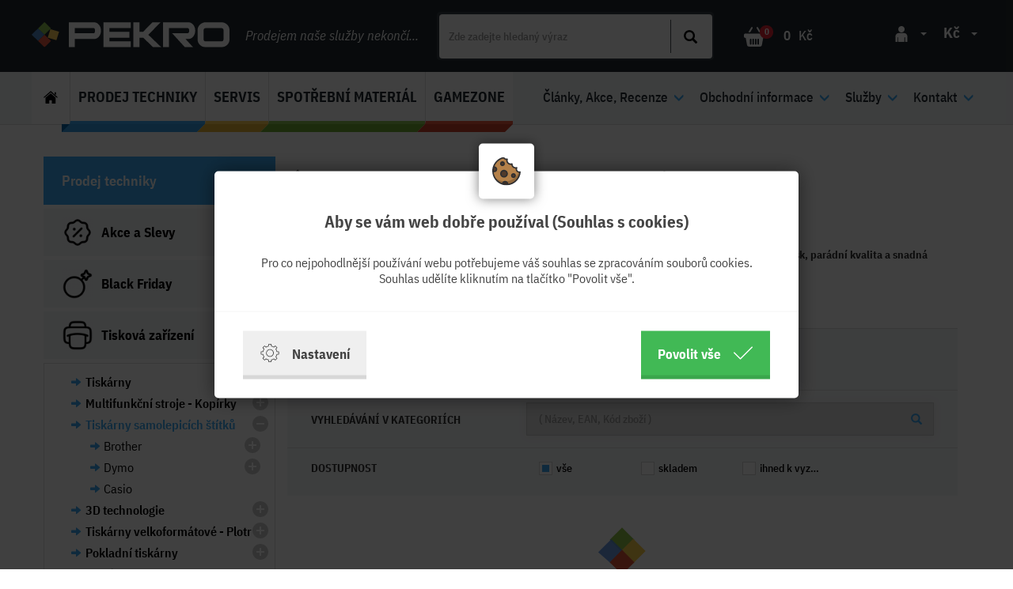

--- FILE ---
content_type: text/html; charset=utf-8
request_url: https://www.google.com/recaptcha/api2/anchor?ar=1&k=6Lfvg8QUAAAAAEuFCx79tNuzP3UVPhxBH-iJMcli&co=aHR0cHM6Ly93d3cucGVrcm8uY3o6NDQz&hl=en&v=PoyoqOPhxBO7pBk68S4YbpHZ&size=invisible&anchor-ms=20000&execute-ms=30000&cb=5nf7s1s7lki9
body_size: 48604
content:
<!DOCTYPE HTML><html dir="ltr" lang="en"><head><meta http-equiv="Content-Type" content="text/html; charset=UTF-8">
<meta http-equiv="X-UA-Compatible" content="IE=edge">
<title>reCAPTCHA</title>
<style type="text/css">
/* cyrillic-ext */
@font-face {
  font-family: 'Roboto';
  font-style: normal;
  font-weight: 400;
  font-stretch: 100%;
  src: url(//fonts.gstatic.com/s/roboto/v48/KFO7CnqEu92Fr1ME7kSn66aGLdTylUAMa3GUBHMdazTgWw.woff2) format('woff2');
  unicode-range: U+0460-052F, U+1C80-1C8A, U+20B4, U+2DE0-2DFF, U+A640-A69F, U+FE2E-FE2F;
}
/* cyrillic */
@font-face {
  font-family: 'Roboto';
  font-style: normal;
  font-weight: 400;
  font-stretch: 100%;
  src: url(//fonts.gstatic.com/s/roboto/v48/KFO7CnqEu92Fr1ME7kSn66aGLdTylUAMa3iUBHMdazTgWw.woff2) format('woff2');
  unicode-range: U+0301, U+0400-045F, U+0490-0491, U+04B0-04B1, U+2116;
}
/* greek-ext */
@font-face {
  font-family: 'Roboto';
  font-style: normal;
  font-weight: 400;
  font-stretch: 100%;
  src: url(//fonts.gstatic.com/s/roboto/v48/KFO7CnqEu92Fr1ME7kSn66aGLdTylUAMa3CUBHMdazTgWw.woff2) format('woff2');
  unicode-range: U+1F00-1FFF;
}
/* greek */
@font-face {
  font-family: 'Roboto';
  font-style: normal;
  font-weight: 400;
  font-stretch: 100%;
  src: url(//fonts.gstatic.com/s/roboto/v48/KFO7CnqEu92Fr1ME7kSn66aGLdTylUAMa3-UBHMdazTgWw.woff2) format('woff2');
  unicode-range: U+0370-0377, U+037A-037F, U+0384-038A, U+038C, U+038E-03A1, U+03A3-03FF;
}
/* math */
@font-face {
  font-family: 'Roboto';
  font-style: normal;
  font-weight: 400;
  font-stretch: 100%;
  src: url(//fonts.gstatic.com/s/roboto/v48/KFO7CnqEu92Fr1ME7kSn66aGLdTylUAMawCUBHMdazTgWw.woff2) format('woff2');
  unicode-range: U+0302-0303, U+0305, U+0307-0308, U+0310, U+0312, U+0315, U+031A, U+0326-0327, U+032C, U+032F-0330, U+0332-0333, U+0338, U+033A, U+0346, U+034D, U+0391-03A1, U+03A3-03A9, U+03B1-03C9, U+03D1, U+03D5-03D6, U+03F0-03F1, U+03F4-03F5, U+2016-2017, U+2034-2038, U+203C, U+2040, U+2043, U+2047, U+2050, U+2057, U+205F, U+2070-2071, U+2074-208E, U+2090-209C, U+20D0-20DC, U+20E1, U+20E5-20EF, U+2100-2112, U+2114-2115, U+2117-2121, U+2123-214F, U+2190, U+2192, U+2194-21AE, U+21B0-21E5, U+21F1-21F2, U+21F4-2211, U+2213-2214, U+2216-22FF, U+2308-230B, U+2310, U+2319, U+231C-2321, U+2336-237A, U+237C, U+2395, U+239B-23B7, U+23D0, U+23DC-23E1, U+2474-2475, U+25AF, U+25B3, U+25B7, U+25BD, U+25C1, U+25CA, U+25CC, U+25FB, U+266D-266F, U+27C0-27FF, U+2900-2AFF, U+2B0E-2B11, U+2B30-2B4C, U+2BFE, U+3030, U+FF5B, U+FF5D, U+1D400-1D7FF, U+1EE00-1EEFF;
}
/* symbols */
@font-face {
  font-family: 'Roboto';
  font-style: normal;
  font-weight: 400;
  font-stretch: 100%;
  src: url(//fonts.gstatic.com/s/roboto/v48/KFO7CnqEu92Fr1ME7kSn66aGLdTylUAMaxKUBHMdazTgWw.woff2) format('woff2');
  unicode-range: U+0001-000C, U+000E-001F, U+007F-009F, U+20DD-20E0, U+20E2-20E4, U+2150-218F, U+2190, U+2192, U+2194-2199, U+21AF, U+21E6-21F0, U+21F3, U+2218-2219, U+2299, U+22C4-22C6, U+2300-243F, U+2440-244A, U+2460-24FF, U+25A0-27BF, U+2800-28FF, U+2921-2922, U+2981, U+29BF, U+29EB, U+2B00-2BFF, U+4DC0-4DFF, U+FFF9-FFFB, U+10140-1018E, U+10190-1019C, U+101A0, U+101D0-101FD, U+102E0-102FB, U+10E60-10E7E, U+1D2C0-1D2D3, U+1D2E0-1D37F, U+1F000-1F0FF, U+1F100-1F1AD, U+1F1E6-1F1FF, U+1F30D-1F30F, U+1F315, U+1F31C, U+1F31E, U+1F320-1F32C, U+1F336, U+1F378, U+1F37D, U+1F382, U+1F393-1F39F, U+1F3A7-1F3A8, U+1F3AC-1F3AF, U+1F3C2, U+1F3C4-1F3C6, U+1F3CA-1F3CE, U+1F3D4-1F3E0, U+1F3ED, U+1F3F1-1F3F3, U+1F3F5-1F3F7, U+1F408, U+1F415, U+1F41F, U+1F426, U+1F43F, U+1F441-1F442, U+1F444, U+1F446-1F449, U+1F44C-1F44E, U+1F453, U+1F46A, U+1F47D, U+1F4A3, U+1F4B0, U+1F4B3, U+1F4B9, U+1F4BB, U+1F4BF, U+1F4C8-1F4CB, U+1F4D6, U+1F4DA, U+1F4DF, U+1F4E3-1F4E6, U+1F4EA-1F4ED, U+1F4F7, U+1F4F9-1F4FB, U+1F4FD-1F4FE, U+1F503, U+1F507-1F50B, U+1F50D, U+1F512-1F513, U+1F53E-1F54A, U+1F54F-1F5FA, U+1F610, U+1F650-1F67F, U+1F687, U+1F68D, U+1F691, U+1F694, U+1F698, U+1F6AD, U+1F6B2, U+1F6B9-1F6BA, U+1F6BC, U+1F6C6-1F6CF, U+1F6D3-1F6D7, U+1F6E0-1F6EA, U+1F6F0-1F6F3, U+1F6F7-1F6FC, U+1F700-1F7FF, U+1F800-1F80B, U+1F810-1F847, U+1F850-1F859, U+1F860-1F887, U+1F890-1F8AD, U+1F8B0-1F8BB, U+1F8C0-1F8C1, U+1F900-1F90B, U+1F93B, U+1F946, U+1F984, U+1F996, U+1F9E9, U+1FA00-1FA6F, U+1FA70-1FA7C, U+1FA80-1FA89, U+1FA8F-1FAC6, U+1FACE-1FADC, U+1FADF-1FAE9, U+1FAF0-1FAF8, U+1FB00-1FBFF;
}
/* vietnamese */
@font-face {
  font-family: 'Roboto';
  font-style: normal;
  font-weight: 400;
  font-stretch: 100%;
  src: url(//fonts.gstatic.com/s/roboto/v48/KFO7CnqEu92Fr1ME7kSn66aGLdTylUAMa3OUBHMdazTgWw.woff2) format('woff2');
  unicode-range: U+0102-0103, U+0110-0111, U+0128-0129, U+0168-0169, U+01A0-01A1, U+01AF-01B0, U+0300-0301, U+0303-0304, U+0308-0309, U+0323, U+0329, U+1EA0-1EF9, U+20AB;
}
/* latin-ext */
@font-face {
  font-family: 'Roboto';
  font-style: normal;
  font-weight: 400;
  font-stretch: 100%;
  src: url(//fonts.gstatic.com/s/roboto/v48/KFO7CnqEu92Fr1ME7kSn66aGLdTylUAMa3KUBHMdazTgWw.woff2) format('woff2');
  unicode-range: U+0100-02BA, U+02BD-02C5, U+02C7-02CC, U+02CE-02D7, U+02DD-02FF, U+0304, U+0308, U+0329, U+1D00-1DBF, U+1E00-1E9F, U+1EF2-1EFF, U+2020, U+20A0-20AB, U+20AD-20C0, U+2113, U+2C60-2C7F, U+A720-A7FF;
}
/* latin */
@font-face {
  font-family: 'Roboto';
  font-style: normal;
  font-weight: 400;
  font-stretch: 100%;
  src: url(//fonts.gstatic.com/s/roboto/v48/KFO7CnqEu92Fr1ME7kSn66aGLdTylUAMa3yUBHMdazQ.woff2) format('woff2');
  unicode-range: U+0000-00FF, U+0131, U+0152-0153, U+02BB-02BC, U+02C6, U+02DA, U+02DC, U+0304, U+0308, U+0329, U+2000-206F, U+20AC, U+2122, U+2191, U+2193, U+2212, U+2215, U+FEFF, U+FFFD;
}
/* cyrillic-ext */
@font-face {
  font-family: 'Roboto';
  font-style: normal;
  font-weight: 500;
  font-stretch: 100%;
  src: url(//fonts.gstatic.com/s/roboto/v48/KFO7CnqEu92Fr1ME7kSn66aGLdTylUAMa3GUBHMdazTgWw.woff2) format('woff2');
  unicode-range: U+0460-052F, U+1C80-1C8A, U+20B4, U+2DE0-2DFF, U+A640-A69F, U+FE2E-FE2F;
}
/* cyrillic */
@font-face {
  font-family: 'Roboto';
  font-style: normal;
  font-weight: 500;
  font-stretch: 100%;
  src: url(//fonts.gstatic.com/s/roboto/v48/KFO7CnqEu92Fr1ME7kSn66aGLdTylUAMa3iUBHMdazTgWw.woff2) format('woff2');
  unicode-range: U+0301, U+0400-045F, U+0490-0491, U+04B0-04B1, U+2116;
}
/* greek-ext */
@font-face {
  font-family: 'Roboto';
  font-style: normal;
  font-weight: 500;
  font-stretch: 100%;
  src: url(//fonts.gstatic.com/s/roboto/v48/KFO7CnqEu92Fr1ME7kSn66aGLdTylUAMa3CUBHMdazTgWw.woff2) format('woff2');
  unicode-range: U+1F00-1FFF;
}
/* greek */
@font-face {
  font-family: 'Roboto';
  font-style: normal;
  font-weight: 500;
  font-stretch: 100%;
  src: url(//fonts.gstatic.com/s/roboto/v48/KFO7CnqEu92Fr1ME7kSn66aGLdTylUAMa3-UBHMdazTgWw.woff2) format('woff2');
  unicode-range: U+0370-0377, U+037A-037F, U+0384-038A, U+038C, U+038E-03A1, U+03A3-03FF;
}
/* math */
@font-face {
  font-family: 'Roboto';
  font-style: normal;
  font-weight: 500;
  font-stretch: 100%;
  src: url(//fonts.gstatic.com/s/roboto/v48/KFO7CnqEu92Fr1ME7kSn66aGLdTylUAMawCUBHMdazTgWw.woff2) format('woff2');
  unicode-range: U+0302-0303, U+0305, U+0307-0308, U+0310, U+0312, U+0315, U+031A, U+0326-0327, U+032C, U+032F-0330, U+0332-0333, U+0338, U+033A, U+0346, U+034D, U+0391-03A1, U+03A3-03A9, U+03B1-03C9, U+03D1, U+03D5-03D6, U+03F0-03F1, U+03F4-03F5, U+2016-2017, U+2034-2038, U+203C, U+2040, U+2043, U+2047, U+2050, U+2057, U+205F, U+2070-2071, U+2074-208E, U+2090-209C, U+20D0-20DC, U+20E1, U+20E5-20EF, U+2100-2112, U+2114-2115, U+2117-2121, U+2123-214F, U+2190, U+2192, U+2194-21AE, U+21B0-21E5, U+21F1-21F2, U+21F4-2211, U+2213-2214, U+2216-22FF, U+2308-230B, U+2310, U+2319, U+231C-2321, U+2336-237A, U+237C, U+2395, U+239B-23B7, U+23D0, U+23DC-23E1, U+2474-2475, U+25AF, U+25B3, U+25B7, U+25BD, U+25C1, U+25CA, U+25CC, U+25FB, U+266D-266F, U+27C0-27FF, U+2900-2AFF, U+2B0E-2B11, U+2B30-2B4C, U+2BFE, U+3030, U+FF5B, U+FF5D, U+1D400-1D7FF, U+1EE00-1EEFF;
}
/* symbols */
@font-face {
  font-family: 'Roboto';
  font-style: normal;
  font-weight: 500;
  font-stretch: 100%;
  src: url(//fonts.gstatic.com/s/roboto/v48/KFO7CnqEu92Fr1ME7kSn66aGLdTylUAMaxKUBHMdazTgWw.woff2) format('woff2');
  unicode-range: U+0001-000C, U+000E-001F, U+007F-009F, U+20DD-20E0, U+20E2-20E4, U+2150-218F, U+2190, U+2192, U+2194-2199, U+21AF, U+21E6-21F0, U+21F3, U+2218-2219, U+2299, U+22C4-22C6, U+2300-243F, U+2440-244A, U+2460-24FF, U+25A0-27BF, U+2800-28FF, U+2921-2922, U+2981, U+29BF, U+29EB, U+2B00-2BFF, U+4DC0-4DFF, U+FFF9-FFFB, U+10140-1018E, U+10190-1019C, U+101A0, U+101D0-101FD, U+102E0-102FB, U+10E60-10E7E, U+1D2C0-1D2D3, U+1D2E0-1D37F, U+1F000-1F0FF, U+1F100-1F1AD, U+1F1E6-1F1FF, U+1F30D-1F30F, U+1F315, U+1F31C, U+1F31E, U+1F320-1F32C, U+1F336, U+1F378, U+1F37D, U+1F382, U+1F393-1F39F, U+1F3A7-1F3A8, U+1F3AC-1F3AF, U+1F3C2, U+1F3C4-1F3C6, U+1F3CA-1F3CE, U+1F3D4-1F3E0, U+1F3ED, U+1F3F1-1F3F3, U+1F3F5-1F3F7, U+1F408, U+1F415, U+1F41F, U+1F426, U+1F43F, U+1F441-1F442, U+1F444, U+1F446-1F449, U+1F44C-1F44E, U+1F453, U+1F46A, U+1F47D, U+1F4A3, U+1F4B0, U+1F4B3, U+1F4B9, U+1F4BB, U+1F4BF, U+1F4C8-1F4CB, U+1F4D6, U+1F4DA, U+1F4DF, U+1F4E3-1F4E6, U+1F4EA-1F4ED, U+1F4F7, U+1F4F9-1F4FB, U+1F4FD-1F4FE, U+1F503, U+1F507-1F50B, U+1F50D, U+1F512-1F513, U+1F53E-1F54A, U+1F54F-1F5FA, U+1F610, U+1F650-1F67F, U+1F687, U+1F68D, U+1F691, U+1F694, U+1F698, U+1F6AD, U+1F6B2, U+1F6B9-1F6BA, U+1F6BC, U+1F6C6-1F6CF, U+1F6D3-1F6D7, U+1F6E0-1F6EA, U+1F6F0-1F6F3, U+1F6F7-1F6FC, U+1F700-1F7FF, U+1F800-1F80B, U+1F810-1F847, U+1F850-1F859, U+1F860-1F887, U+1F890-1F8AD, U+1F8B0-1F8BB, U+1F8C0-1F8C1, U+1F900-1F90B, U+1F93B, U+1F946, U+1F984, U+1F996, U+1F9E9, U+1FA00-1FA6F, U+1FA70-1FA7C, U+1FA80-1FA89, U+1FA8F-1FAC6, U+1FACE-1FADC, U+1FADF-1FAE9, U+1FAF0-1FAF8, U+1FB00-1FBFF;
}
/* vietnamese */
@font-face {
  font-family: 'Roboto';
  font-style: normal;
  font-weight: 500;
  font-stretch: 100%;
  src: url(//fonts.gstatic.com/s/roboto/v48/KFO7CnqEu92Fr1ME7kSn66aGLdTylUAMa3OUBHMdazTgWw.woff2) format('woff2');
  unicode-range: U+0102-0103, U+0110-0111, U+0128-0129, U+0168-0169, U+01A0-01A1, U+01AF-01B0, U+0300-0301, U+0303-0304, U+0308-0309, U+0323, U+0329, U+1EA0-1EF9, U+20AB;
}
/* latin-ext */
@font-face {
  font-family: 'Roboto';
  font-style: normal;
  font-weight: 500;
  font-stretch: 100%;
  src: url(//fonts.gstatic.com/s/roboto/v48/KFO7CnqEu92Fr1ME7kSn66aGLdTylUAMa3KUBHMdazTgWw.woff2) format('woff2');
  unicode-range: U+0100-02BA, U+02BD-02C5, U+02C7-02CC, U+02CE-02D7, U+02DD-02FF, U+0304, U+0308, U+0329, U+1D00-1DBF, U+1E00-1E9F, U+1EF2-1EFF, U+2020, U+20A0-20AB, U+20AD-20C0, U+2113, U+2C60-2C7F, U+A720-A7FF;
}
/* latin */
@font-face {
  font-family: 'Roboto';
  font-style: normal;
  font-weight: 500;
  font-stretch: 100%;
  src: url(//fonts.gstatic.com/s/roboto/v48/KFO7CnqEu92Fr1ME7kSn66aGLdTylUAMa3yUBHMdazQ.woff2) format('woff2');
  unicode-range: U+0000-00FF, U+0131, U+0152-0153, U+02BB-02BC, U+02C6, U+02DA, U+02DC, U+0304, U+0308, U+0329, U+2000-206F, U+20AC, U+2122, U+2191, U+2193, U+2212, U+2215, U+FEFF, U+FFFD;
}
/* cyrillic-ext */
@font-face {
  font-family: 'Roboto';
  font-style: normal;
  font-weight: 900;
  font-stretch: 100%;
  src: url(//fonts.gstatic.com/s/roboto/v48/KFO7CnqEu92Fr1ME7kSn66aGLdTylUAMa3GUBHMdazTgWw.woff2) format('woff2');
  unicode-range: U+0460-052F, U+1C80-1C8A, U+20B4, U+2DE0-2DFF, U+A640-A69F, U+FE2E-FE2F;
}
/* cyrillic */
@font-face {
  font-family: 'Roboto';
  font-style: normal;
  font-weight: 900;
  font-stretch: 100%;
  src: url(//fonts.gstatic.com/s/roboto/v48/KFO7CnqEu92Fr1ME7kSn66aGLdTylUAMa3iUBHMdazTgWw.woff2) format('woff2');
  unicode-range: U+0301, U+0400-045F, U+0490-0491, U+04B0-04B1, U+2116;
}
/* greek-ext */
@font-face {
  font-family: 'Roboto';
  font-style: normal;
  font-weight: 900;
  font-stretch: 100%;
  src: url(//fonts.gstatic.com/s/roboto/v48/KFO7CnqEu92Fr1ME7kSn66aGLdTylUAMa3CUBHMdazTgWw.woff2) format('woff2');
  unicode-range: U+1F00-1FFF;
}
/* greek */
@font-face {
  font-family: 'Roboto';
  font-style: normal;
  font-weight: 900;
  font-stretch: 100%;
  src: url(//fonts.gstatic.com/s/roboto/v48/KFO7CnqEu92Fr1ME7kSn66aGLdTylUAMa3-UBHMdazTgWw.woff2) format('woff2');
  unicode-range: U+0370-0377, U+037A-037F, U+0384-038A, U+038C, U+038E-03A1, U+03A3-03FF;
}
/* math */
@font-face {
  font-family: 'Roboto';
  font-style: normal;
  font-weight: 900;
  font-stretch: 100%;
  src: url(//fonts.gstatic.com/s/roboto/v48/KFO7CnqEu92Fr1ME7kSn66aGLdTylUAMawCUBHMdazTgWw.woff2) format('woff2');
  unicode-range: U+0302-0303, U+0305, U+0307-0308, U+0310, U+0312, U+0315, U+031A, U+0326-0327, U+032C, U+032F-0330, U+0332-0333, U+0338, U+033A, U+0346, U+034D, U+0391-03A1, U+03A3-03A9, U+03B1-03C9, U+03D1, U+03D5-03D6, U+03F0-03F1, U+03F4-03F5, U+2016-2017, U+2034-2038, U+203C, U+2040, U+2043, U+2047, U+2050, U+2057, U+205F, U+2070-2071, U+2074-208E, U+2090-209C, U+20D0-20DC, U+20E1, U+20E5-20EF, U+2100-2112, U+2114-2115, U+2117-2121, U+2123-214F, U+2190, U+2192, U+2194-21AE, U+21B0-21E5, U+21F1-21F2, U+21F4-2211, U+2213-2214, U+2216-22FF, U+2308-230B, U+2310, U+2319, U+231C-2321, U+2336-237A, U+237C, U+2395, U+239B-23B7, U+23D0, U+23DC-23E1, U+2474-2475, U+25AF, U+25B3, U+25B7, U+25BD, U+25C1, U+25CA, U+25CC, U+25FB, U+266D-266F, U+27C0-27FF, U+2900-2AFF, U+2B0E-2B11, U+2B30-2B4C, U+2BFE, U+3030, U+FF5B, U+FF5D, U+1D400-1D7FF, U+1EE00-1EEFF;
}
/* symbols */
@font-face {
  font-family: 'Roboto';
  font-style: normal;
  font-weight: 900;
  font-stretch: 100%;
  src: url(//fonts.gstatic.com/s/roboto/v48/KFO7CnqEu92Fr1ME7kSn66aGLdTylUAMaxKUBHMdazTgWw.woff2) format('woff2');
  unicode-range: U+0001-000C, U+000E-001F, U+007F-009F, U+20DD-20E0, U+20E2-20E4, U+2150-218F, U+2190, U+2192, U+2194-2199, U+21AF, U+21E6-21F0, U+21F3, U+2218-2219, U+2299, U+22C4-22C6, U+2300-243F, U+2440-244A, U+2460-24FF, U+25A0-27BF, U+2800-28FF, U+2921-2922, U+2981, U+29BF, U+29EB, U+2B00-2BFF, U+4DC0-4DFF, U+FFF9-FFFB, U+10140-1018E, U+10190-1019C, U+101A0, U+101D0-101FD, U+102E0-102FB, U+10E60-10E7E, U+1D2C0-1D2D3, U+1D2E0-1D37F, U+1F000-1F0FF, U+1F100-1F1AD, U+1F1E6-1F1FF, U+1F30D-1F30F, U+1F315, U+1F31C, U+1F31E, U+1F320-1F32C, U+1F336, U+1F378, U+1F37D, U+1F382, U+1F393-1F39F, U+1F3A7-1F3A8, U+1F3AC-1F3AF, U+1F3C2, U+1F3C4-1F3C6, U+1F3CA-1F3CE, U+1F3D4-1F3E0, U+1F3ED, U+1F3F1-1F3F3, U+1F3F5-1F3F7, U+1F408, U+1F415, U+1F41F, U+1F426, U+1F43F, U+1F441-1F442, U+1F444, U+1F446-1F449, U+1F44C-1F44E, U+1F453, U+1F46A, U+1F47D, U+1F4A3, U+1F4B0, U+1F4B3, U+1F4B9, U+1F4BB, U+1F4BF, U+1F4C8-1F4CB, U+1F4D6, U+1F4DA, U+1F4DF, U+1F4E3-1F4E6, U+1F4EA-1F4ED, U+1F4F7, U+1F4F9-1F4FB, U+1F4FD-1F4FE, U+1F503, U+1F507-1F50B, U+1F50D, U+1F512-1F513, U+1F53E-1F54A, U+1F54F-1F5FA, U+1F610, U+1F650-1F67F, U+1F687, U+1F68D, U+1F691, U+1F694, U+1F698, U+1F6AD, U+1F6B2, U+1F6B9-1F6BA, U+1F6BC, U+1F6C6-1F6CF, U+1F6D3-1F6D7, U+1F6E0-1F6EA, U+1F6F0-1F6F3, U+1F6F7-1F6FC, U+1F700-1F7FF, U+1F800-1F80B, U+1F810-1F847, U+1F850-1F859, U+1F860-1F887, U+1F890-1F8AD, U+1F8B0-1F8BB, U+1F8C0-1F8C1, U+1F900-1F90B, U+1F93B, U+1F946, U+1F984, U+1F996, U+1F9E9, U+1FA00-1FA6F, U+1FA70-1FA7C, U+1FA80-1FA89, U+1FA8F-1FAC6, U+1FACE-1FADC, U+1FADF-1FAE9, U+1FAF0-1FAF8, U+1FB00-1FBFF;
}
/* vietnamese */
@font-face {
  font-family: 'Roboto';
  font-style: normal;
  font-weight: 900;
  font-stretch: 100%;
  src: url(//fonts.gstatic.com/s/roboto/v48/KFO7CnqEu92Fr1ME7kSn66aGLdTylUAMa3OUBHMdazTgWw.woff2) format('woff2');
  unicode-range: U+0102-0103, U+0110-0111, U+0128-0129, U+0168-0169, U+01A0-01A1, U+01AF-01B0, U+0300-0301, U+0303-0304, U+0308-0309, U+0323, U+0329, U+1EA0-1EF9, U+20AB;
}
/* latin-ext */
@font-face {
  font-family: 'Roboto';
  font-style: normal;
  font-weight: 900;
  font-stretch: 100%;
  src: url(//fonts.gstatic.com/s/roboto/v48/KFO7CnqEu92Fr1ME7kSn66aGLdTylUAMa3KUBHMdazTgWw.woff2) format('woff2');
  unicode-range: U+0100-02BA, U+02BD-02C5, U+02C7-02CC, U+02CE-02D7, U+02DD-02FF, U+0304, U+0308, U+0329, U+1D00-1DBF, U+1E00-1E9F, U+1EF2-1EFF, U+2020, U+20A0-20AB, U+20AD-20C0, U+2113, U+2C60-2C7F, U+A720-A7FF;
}
/* latin */
@font-face {
  font-family: 'Roboto';
  font-style: normal;
  font-weight: 900;
  font-stretch: 100%;
  src: url(//fonts.gstatic.com/s/roboto/v48/KFO7CnqEu92Fr1ME7kSn66aGLdTylUAMa3yUBHMdazQ.woff2) format('woff2');
  unicode-range: U+0000-00FF, U+0131, U+0152-0153, U+02BB-02BC, U+02C6, U+02DA, U+02DC, U+0304, U+0308, U+0329, U+2000-206F, U+20AC, U+2122, U+2191, U+2193, U+2212, U+2215, U+FEFF, U+FFFD;
}

</style>
<link rel="stylesheet" type="text/css" href="https://www.gstatic.com/recaptcha/releases/PoyoqOPhxBO7pBk68S4YbpHZ/styles__ltr.css">
<script nonce="AbKkfV9d4lkQNDbtrA9ZAQ" type="text/javascript">window['__recaptcha_api'] = 'https://www.google.com/recaptcha/api2/';</script>
<script type="text/javascript" src="https://www.gstatic.com/recaptcha/releases/PoyoqOPhxBO7pBk68S4YbpHZ/recaptcha__en.js" nonce="AbKkfV9d4lkQNDbtrA9ZAQ">
      
    </script></head>
<body><div id="rc-anchor-alert" class="rc-anchor-alert"></div>
<input type="hidden" id="recaptcha-token" value="[base64]">
<script type="text/javascript" nonce="AbKkfV9d4lkQNDbtrA9ZAQ">
      recaptcha.anchor.Main.init("[\x22ainput\x22,[\x22bgdata\x22,\x22\x22,\[base64]/[base64]/[base64]/[base64]/[base64]/UltsKytdPUU6KEU8MjA0OD9SW2wrK109RT4+NnwxOTI6KChFJjY0NTEyKT09NTUyOTYmJk0rMTxjLmxlbmd0aCYmKGMuY2hhckNvZGVBdChNKzEpJjY0NTEyKT09NTYzMjA/[base64]/[base64]/[base64]/[base64]/[base64]/[base64]/[base64]\x22,\[base64]\\u003d\\u003d\x22,\x22fl5tEwxoGUcvw5PChy8bw7LDj2/DpMOWwp8Sw6rCpW4fKz3DuE8cPVPDiD8Pw4oPDzPCpcOdwr3CjyxYw5Blw6DDl8K6wrnCt3HCp8OywroPwoDCj8O9aMKnEA0Aw40xBcKzRcK/Xi5KcMKkwp/CjRfDmlpew6BRI8KKw5fDn8OSw595WMOnw5zCuULCnkoUQ2Qjw6FnAmjCrsK9w7FDCChITVsdwpttw6YAAcKODC9VwrQSw7tiYgDDvMOxwr9Fw4TDjmZOXsOrX21/SsOGw6/DvsOuA8KnGcOzScKww60bI2ZOwoJyMXHCnSfCvcKhw64Gwp0qwqsBC07CpsKHZxYzwpnDmsKCwokKwr3DjsOHw7V9bQ4Aw7ICw5LClsKHasOBwpxLccK8w5lbOcOIw7RgLj3Clm/Cuy7CosK4S8O5w53DgSx2w64Xw40+wqBSw61Mw7x2wqUHworCgQDCggbCoADCjlFIwotxesKwwoJkExJdERcSw5NtwpkPwrHCn2hQcsK0f8KkQ8OXw5rDi2RPNsOYwrvCtsKww4rCi8K9w63DqWFQwqAVDgbCsMKvw7JJLcKaQWVJwrg5ZcODwoHClmsuwo/CvWnDvsOww6kZKjPDmMKxwpY6WjnDrcOwGsOEQ8OVw4MEw6Y9Nx3DvMOfPsOgC8OCLG7DiWkow5bCv8OKD07CkV7Ckidgw4/[base64]/CoAchGGMbw5gnwpfDjcOZwrPCh8KmRSFYUsKAw4Qlwp/Chnp1YsKNwqHCj8OjEQFKCMOsw71ywp3CnsKrBV7Cu07CkMKgw6FUw4jDn8KJbcKHIQ/DgcOGDEPCq8Oxwq/CtcKCwo5aw5XClsK+VMKjR8KBcXTDicOAasK9wq4mZgxxw4TDgMOWBXMlEcO+w4oMwpTCkMOzNMOww5Ifw4QPaEtVw5drw758JwJAw4wiwp/CtcKYwozCssOjFEjDmVnDv8OCw642wo9bwqIpw54Xw5hTwqvDvcO1Y8KSY8OVYH4pwqrDuMKDw7bChMO1wqByw77Ct8OnQx8SKsKWGsO/A0cIwrbDhsO5EMODZjwlw4HCu2/Ch3hCKcKlfylDwrzCucKbw67DpERrwpEMwrbDrHTCogvCscOCworCuR1McsKAw7/CvibCpjEKw4l7wrnDvMOMLD9Gw6g/woDDisObw5FuKUbDnMODWMOMA8K/C0g+Sw4+FsObw4QaDBHCj8KsdcKWUMKAwo7CssOhwoJLHcK5J8K4YEpie8KbbMKsAsO9w6YyKcOXwoHDiMOeTlPDpVHDkMK8FsOKwq5Cw4PDmMOQw4/Cj8KRUkLDisOoJ0DChMKWw6LCocKyeEbCgcKASsKlwpADwoPCocKIFC3CuSpOUsKvwrbClhzClUtxUFbDsMO5VHnCm1TCrcOHIHUxGT7DjSrCocKmSwjDm3zDgcOLe8OYw7M/w7DDoMO8wq9hw4rDrl9+w7DCiiTCnCzDj8OKw60vWhHCmsKJw7DCkBPDgsKPL8KCw4hNKsKXNEfChMKmwqrDrkzCgExOwo5hGCs2Rk0Rwposwr/ChVUFNsKRw6xWScK3w5TCjsOQwpTDiglfw78OwrNKw4dafAzDrzU8CsKEwqnDqyDDsSBlK2fCmsKmL8ORw6fDnCnCmEF6w7Qlwr/CuBzDnjjCt8OAOMOFwpIcDmHCg8OpEMKoQMKjd8Onf8OHO8KWw6XCjndVw4JeYhd/w5FnwqoqAm06KMKmBcOTw7/[base64]/[base64]/wqUEw6wVwpzDlkEpwqlbw7nCkiHCqgUpfz1bw69KG8KwwrjCl8OEwp7DjMKrw4MBwq5UwpRuw7Mxw6TCnnrCt8KwEMKcTFtYb8KPwqZvZcOmBDl0ScOkVC/ChzgLwqd9bsKtBnXClxHCgMKCAMO/w6vDvlDDpA/DtSdBGMOaw6TCuhZ1aFPCusKvHsKYw40Fw4NEw5XCt8KlO3wULWZrNMKMesOxJsOracORUTR4MTxowpwOM8KdQ8KobMOnwo7DuMOpw7sJwpzCvgwcwpg1w57CiMKkTcKhKWsTwq3CkBwBW09jURduw6ttN8Oxw5PDm2TDqVvChhx7BcKVfcK8w5bDksKvBA/Dj8KLf17DgMOUAcOsDS4CMsOQwpHDjsKOwrnCrnbDgcO8O8Kyw47Dl8KcSsKENMKIw6VpEmMewpPCsXfCnsOvZWXDuFLCtEAyw7LDqzBEAcKLwo/CtVrCohJ8w4YQwrLDlRXCnR/Cm3bDrMONEcOjw7ASaMKhAwvCp8O2wpzCr1MQAcKTwpzDhy3CuEtsAcK1fXLDjMK3cxPCrTPDpcK5EcOgwo90EiDCqRjCvC4Vw47DgQbCi8O8wq1TGRpIGRpeE109FMO4wogXY1jDocOzw7nDsMOIw4TDmG3DjsK7w4/DlcKDwq4QcyrDsi0KwpbDicKSF8K/[base64]/[base64]/[base64]/DtgbClsKOwpLCnMOQQR9zU8ONw7LDssOLw6jCpsOSAknCvHXDp8OdVsKDw79/wp/[base64]/[base64]/CvMKwwpMJTsK3wrzCkcOIDgrDszHDpCTDk381eEXDq8O1wpdJDG/DgllfblwCwqtSw7DDrTgxbsO/[base64]/[base64]/DssOEG8KHPEPCowzCoyzDvlnDvMO4w7vDjsOZw7jDjiRIF3MyUMKZw4TCkidswpVAXQHDlwHDmcOZw7DChTbDnQfCrsOTw6fCgcKkw6vDtTY/ecONYMKNMBfDvS7DpEfDqMOIQTTCtiFKwqxOw5bDuMKwCQx6wo8Ww5DCs0PDqlXDghDDhsO5ezvCqUkeDEZ4w4hEwoHChcOhYU1Aw4gBek0JZEhOQTjDrsKBw6vDuVbDonZLLE52wqvDqnLDogzCm8KgGXLDmsKSSDnCjsKbEjMpAxgpAzBABEnDsxFtwqhdwo0EE8O/[base64]/Di8KJfhoKw7/ClU7CqsOdwq0MEcKzw5bDr8KEKh/DlMKPUjbCrwI4wqvDhA8Hw6dswrQqw58Yw4DCnMOSRsKgwrQORDxhe8Oaw6wRwocuVGYfGgPCkQ/Ds08pw7DCmgU0NyIjwo9Hw7zDmcK5LcKqwonDpsKXCcOqasK4wr8qwq3ChF0Lw50DwqhxTcOSwpHCn8K4Rn3CucKTwox9bcKkwqDCtsKiVMO/woxFNm7DiUh7worCkzbCiMOeFsOBbkJlw4fDmRNiwqA8UcOqNxDDocK7w5p+wovCqcK/CcOkw58FacKvJ8OtwqQaw5BDwrrCtsKlwoF8wrfCqcKBw7LDm8KqOcKyw7I3SU8TS8KmVFvDvmPCuDTDv8KGZEp0w6Egw4Unw7bDliIFw6bDocO6wqojH8O4wpzDqRp0wr94UUXCnWUFw5d5GBtcaCvDpXwfOUMUw6hJw64Ww47CjcOgw7zDgWbDgWgvw6/[base64]/acOswroiCsKywrtdN8O+woPCrXDCkcOVVMOMKV/DlRsZw63CgkrDs2Jxw7h9SVJddjlWw6FJZD1lw6DDnBVBMcOEYsKmCxthOR3Ds8OowodNwp3Dj38ewqfCmC91F8OJR8KwdnXCpWPDp8KvHMKEwrbCvcOpLsK+GsKTGEZ/w60jw6XCghpBKsO2wogRw5/Cm8KaVXPDlsOWwpciDiHCkHxPwoLDvw7CjcOcNcKkccOBV8KeNC/Cmxx9SMKEN8Ozw6vDvxcrHMOsw6dxPQLCp8OAwrHDk8OpM0xswobDtXDDghN5w6Juw45hwpHCswtww6I7wqtrw5TCocKXwp1hFBQwEHs0I1jDqGTCrMO8wp9/w7xpUsOcwo1DZmNewpscwo/[base64]/CqmNjTTdPw7IdJEzCrcOQwqtlwrYNwqXCpsK0w6cdwr9vwr3DrsKkw5HCtXPDvcKJagE7GXtBwqNbw75KYMONw6jDpgoeHjDDpMKMw7xpwrEuRMKew45BUinClS9XwqMVwoHChw7DlCARw6HCvm/Cux3Ch8OQw7AsaRddw5JAK8K+U8Ksw4HCpGDCtTDCqRHDg8Ojw5zDlMKVYMOIGMOyw6Mywr4YD2FSZcOBM8O4wrgXX35vL1wpTMO2Lmt/DhTChsKlw545wqpcVjLDqsO0J8OSTsO9wrnDrcK/Anc1w7LCnlRdwpdSUMKfC8K2w5zCv1PCj8OAT8KIwpcYZQ/DtcOnw7ZBw4JHwr3CtsOJEMOrdnMMccK/w4vDp8KhwqwdZcKJw7rClMKsXH9Hc8Kpw7obwqR/csOkw5ohw5w1WcKXw78owqVaIMOHwowaw5vDuQ7Dsl/[base64]/wozDm8KCUcOhwpDDs00EdxDCv8KNw6zCpsK0PQxzTDwMRsOywpjCrMK8w7zCu1jDngHDgsK8w6XDh0plY8KdYsK8QE1QccOBwr5hwrkvbWbDp8OlSzxcE8K5wrzChx9gw6twM347Y3PCsWHDkcKqw7nDs8KuMA/Dk8KMw67DhcK6dg93LEvCn8KacFXChh0Iw71zwrdaG1HDkMOGw6h8MkFGBMKvw7lHLsOpwpl8bFgmXyTDtQR2U8O7w7M+wrrConnClsOWwp5iEcO4an1RD2g4wrnDhMOsWsO0w6nDrzpJaWHCmE8qwpdtw73CqXtHFDhDwpvCpgcQcWAdP8O+O8OXw4Q6w5LDvj/Dv15nw5rDqwwrw6fCqAIqM8Owwpl+w7DDm8Kewp3Ct8ORLsOSw7fDvnUvwo9SwoBIGMOcEcOBwrtqfcORwqZkwo85TsKRw40AE2zDmMOIwo95w75jR8OlOcOewrrDicO6GDggLn7CmF/ClwLDmMKtB8O4wpDCtsOGCQwFOBfCuiwzImdQM8OHw5UYw7AfYHQCEsOJwp00c8KtwohrbsOew5orw5HCqCfCsip4EsKEwq7CkMK/w6jDhcOzw6bCqMK4w6/[base64]/ClcOAw68VwobCh8Oyw57DhHtCUknCiCc3wqjDiMOaLCvCksOudMOqPsOjwrrDnk1Bwp3Ct3cCPW3DuMOseEBSMRBYwo96w5xtKMKDdMK/bBMHAQzCqMKGZzcbwoEWw60wEsOMWHAywo/Dnjlrw7zCp1J9wqnCtMKhQSF8CEIyJTsbwqLDsMO4wqEbwrnDqWrCnMKqOsKbO3PDgsKOYcONw4LChwbCp8OPTsK0bFzCpz/DscKsFSjClyHDkcOKCMK/JQ4kWVtHBF/CpcKlw64EwpdXBQlYw5nCgMK1w4bDsMK4w7jCqTY/CcO1PSHDsCxYw53CscKeVsOlwpfDgw/Dp8KjwoFUPMKHwoLDgcOgPiYeL8Kow4HCv3UoMl9mw7zDq8KIwok8ITPDtcKTw6rDpMK6wo3CvjRCw5NYw6rDgTDCqMOmbl97ImM1w4ZEWcKbw5NtYlzDicKNwpvDvmojW8KOHcKBwr8Kw5dsIcKzEV/DigA1YMOTwo92w44/Wns9w4A/bFLCjgTDucKew4FRKcO6KAPDjsKxw5TCh1nDqsODw4DCp8OvGcO8IlPDt8KXw7nChBI2Zn3Co0/Dhj3Co8KFd0YqUMKZOsO3MX4/Mi4Jw7BJTRbCnExXLHhfA8KNR2HCtcOIwofDjAg9AMO1ZyzCvgbDsMKzOCxxwrp0OVPCnlYQw7fDuTjDg8KAWw7CtsOhwpk/[base64]/Dqx/Dtg7DvMKJbHlaaEfCssOXwozCj0jDgw1TRynDkMKoRMOxw6g/ecKOw6/DpsKbIMKtZsOWwrMow4Rjw7lHwqbCnmfCimw4ZcKjw792w5U5N2xvwqI/wofDiMO9w6XCmVI5R8KOw7/DqlxdwpnCoMOEf8OhEUjCtx/Cjy3CksKgCVrDjMOzacKDw7tFTy8EaxbDg8OkRDTCiUY2PxZVJVDCtl7Ds8K3OcOMDMKIT0fCp2vDk2bDsggcw7kiGsO4aMO6w6/[base64]/CqXBuZsOlw6PDl3tiBj3Cojg+GcOgUMKgFBTDrsO6MMK4wrREw4fDi3fDh1FQPiMedkPDqsKtNl/Di8OlGsKNAzgYH8ONwrFpZsK4w7kaw5zCnRjCnMKcaGLCuyrDv0PDn8KZw5h2UcKWwqHDqcKGKsOdw5PDjsO/wqhdwoTCp8OqIGoJw7fDils2PRXCiMOnAMO8NSVTXcOONcKtVBoew4cLFWPClwXCq1TCicKdPMO1DMKbw5tfd0s1w4dYCcOeeA0nDz/[base64]/FsKkBADCtMKCw5PCj8O9w7Y8w6sEPB7CtCIAGcOBw4vCnj/Cn8OGfMKhWcKlw50hw4PDugLDkV5LT8KuYcOWB1AvD8KyccKlwqEZK8OKaX3DlsOCw6XDkcK4UE3DsWc1ScKwC1jDocOOw4oJw5tiIzg+ScKlAMK6w6bCuMKQw7rCncOlwo/[base64]/[base64]/w4p3P1kzXMKYwqnCvk3DmmDDrUjDqsK8wo95wrBswqbCimExKGJNw5xLQWvCtA1BExzCgzHDsU9LN0MuCHPDpsOwIsOlZcOFw7XCvCfDnMKoHsODw7pYe8O/ZUrCvMKjGGZgLsO2UXTCu8OwXRrDlMKiw5/DtcKgJMKhI8OYJwBHCS7DnMKlJy7CtsKew73Dm8O5UTvCgTs+I8K2EGTCkcOMw6ofD8KQw59jEsOfF8Kyw7TDn8Kxwq3CqcOnwphWaMKdwrU9KggFwprCsMKGLRJAKxNCwqM6wpdVVcKzfMK+w7F9KMKawrZvwqZ1wpDCtF8Fw7o6wp0WO28kwq/CoEESb8O/[base64]/wq3CnsOew5jDg8K1AcOKw6jDgC/[base64]/CjcOfZ8KIDHvDjGzDsmdawotqw7xgwpXDjEbDkcKDWHTCvMOQHk7DqQTDkEF4w6HDgxwdwqQvw6zDgR0pwoADV8KlGcKuwp/DnD1dw5zCusOdYsOWwqV1w603wo/Cvz08PVLDpDLCscKww5bClF3DqXwpaAR6DcKvwqFJwr7DiMKzwp3Dk3zCiS9bwr43eMKUwrvDrMK1w6rDtQE4wrIBN8KMwovCucOkelwYwpAmDMOPUMKDw54eNBbDtEg9w5/Ct8K4IFAfXjbCoMOPUcKMw5TDv8K3Y8KvwpkpNsK2eTbDsEPDvcKVS8OIw57Cv8KIwqpEaQs0w5Z7XTDDgsO1w4B5CSrDuTHCkMKMwoYhemsYw67CmR4/[base64]/Co8OjccKlwqQZw5vDn8O8KXPCk01QwoXDiMOvWBHCsXzCiMKsQsOgDiHDrMKxMMO4Lg4awq4BH8KJTH9/wqVVcDQsw5ESwpJqGMKBCcOnw7deZHbCrF/CszcKwrLDpcKMwo9NWcKgw5bDqg7DmyrCg1xfJ8O2w6LChgPDpMOZC8KIYMK3w5cLwrcTEmxGbEDDq8OgIW/DjcOowrnCssOoPhYyY8K9w58rw5TCoVx5aQZrwpgbw5IcCWpSeMORw5JHZyPCo2jCsCIbwqPDtMOaw6cIw5LCmxQVw7fCrsK4OcOpHEVmDk4Jwq/DkAnDk2Y6WBzDpcKhb8K3w6ciw61yEcKpw6XDti7DiCl4w6IzXMOAQcKUw6DCs1RIwoF0eyzDvcKOw7fDl23DlsOnw6J9w7wULX3CoUEYInbCvnPCmsKQJcO3D8OMwp7Cu8OSw4ZvLsOswppXRnTDmcO5CxHCsmJbaVrClcOWw43Ds8KOw6R0wq/DrcKlw5cHwrhjw5QpwozDqRgTw40Kwr03w4YDXcK7TsK1SMKIwosYRsKdw6JjWcOwwqYxwqtSwolFw6XCksOZPcOXw63CkydIwqBowoAoRA1zwrjDlMK1wqLDlAHChcOrE8OAw4QiB8OFwrg9d2HCiMOhwqjDvhvCvMK2bcKdw7bDg2vCh8K/woAvwpzDtXsnHQBUVcKdwpgfwq/DrcKlXMO/[base64]/c8ONdjFdHcK3w5fCicKNS2bCqCjDuivCtcK+w5dowrUnfcOQw5bCqMORw70HwoNrR8OpIENqwod1b1rDpcO1T8Khw7vCjG4uOjXDhBHDvMKww7bChsOlwpfDthEAw5bDoW7CqcOUwq0JwqLCslwXXMKKScK5w57Co8OmHx7CsmhPw6vCu8OWwokBw4LDgm/[base64]/CrFQtw6zCrQMzwoMUw4jCqQPDrkRSIcKswph8McOoXcK3GMKVwpIsw5zCmC3CmcOGQloiTA7Dl1nDtjhywo0jUsKyQz9eV8OSw6rCpj8Ow71uwrHDmhFVw7nDsGgwex7Cn8ORwr80RMOow4/ChMOdwpV0K03DjX4TB2sEBsOjcUhYQXrDtsOBVB5AYE1qw5jCo8O3wozCkMOlfGYgIcKNwpR6wpsYw6fDnsKiJSXDtC9yDcODfGXCrcKdIAfDu8KJLsKuwr5ZwpLDgRXDoVDChRTCh3/[base64]/CtMOxDDcmecKPOhDDtAPCtcOyCUbDqzU4DcOMwqjDmcKKKcOuw53Ch1tVwpNNw6pvCyfDlcO/NcKMw6xxABQ5OSVdf8OfDhkeDjnCp2RnOhwiwrnCryzDkcK7w5rDgcKXwo1YOGjCrcKmw6FOGSXDv8OORARawokKUDteKMOVwo/[base64]/[base64]/[base64]/DgCzDk3pRw68aw53CtwpBw6/CgTxwG3rCogQWZA/DmBk4w4bClcKNFcOfwqrCkcKhPsKYOsKBwqBZw497wrTCpjLCqy0/wrjClU1rwq/CriTDrcOrJ8KsfCp+HcOUCRE9wqvCucO8w6JbXcKMWHfCkzjDoyzCn8KSEzFRc8ONw4bCrR/[base64]/[base64]/wqo5wq7CncOaScKJw78iw54Zw5YbKHvDv31swrsmw6obw63DnMOnKcOewr/DiREtw7FlScO9W3fCkBNSw4YOJUU1w7TCpEVKe8KncsO1QcKCJ8KwQBzCgwvDhMO5PcKEfgrCq2nDgMKRDMOlwqZMAsKJS8KAwoTCicOywqw5XcOiwp/DvBvCvMOtwoPDrcOIJRcSIxvCiBHDm2xQFcOOBFDDosKNw49MPCE1w4TDu8KQfWnCo2REwrbCjUl9ZcOsasOGw5YVwrVXSREiworCoXXDnsKaHDUnfh4ZL2/CrMOUbDnDhzjCu24Uf8Odw73CrsKpACZEwrE0wqHCqRMgcVnCqyYbwpskwqBpbkkGOcOpwq/DvcKWwoJew4rDgMKkEw7ClcOLwpVAwrjCsWHChMOBHkbCoMKww7pWw5k/wozCisKcwqo3w4jClG3DiMOpwrlvFT7CnsOKZyjDoFI2TG3DpsOvJ8KSTMOlw4ldDMKFw5BQZmxzNQjDsiU4LUtcw6VeD0ozS2cwNnkow7sEw7sVwqocwp/CkhEgw6YNw6xtQcOhw4MtFMKfLcOswpR0w7FzdUkJwoRDEsKAwoB/wqbDultOwr42XsOuITFLwpjDrcOSDMOkwoowAjwUL8OaO37DuT9Hw6nDrsOaGyvCuwbCnMKIXMK4dsO6cMOkwo7DnlshwrtDwqbDoH/[base64]/Dj8Kjw7DDjcK0wpXDmx7Cllt/[base64]/[base64]/ClmzDhkHDusOpw558QGZcA8O1wohvNcKAwpDDnMOfbhDDpcOQe8Ojwo/CmsK8UsKKGStfdgjClMOzasO4Yxlkwo7DmwEmY8OGDloVwp3Dh8OuFkzDhcKWw4c1GMKQYsOiwrFMw7A9RsOMw59AKQFFTyZ8cn3CsMKuFMKyMl3DtcKkP8KAX3ouwqfCv8O8acOCYxHDk8Otw5ggJcO9w7pxw655ShxDEsO/SmzCoB3CpMO1JMO/Dg/CgsOywrBBwrs0wo/DlcO5wqHDrVYVwpAOwrkgbMKrCcOFQxErJMKsw6PCoiZpU2PDpMOkaQB8JsK4ZC8rw7FyBl7DkcKjf8KhfAnDqSvCgH4BbsOPwpEkClYjYQHDpMOFQizCocKJwpUCLMK5wp/CrMOgRcOtPMOMwpLCmMKKw4/CmRZpwqbCh8K0QcKxe8KrfcOrDEHCjmfDgsOgD8OoOmFewqVPwr3CvxXDuW4SDsKlFWTDnm8+wrgUI2jDuwHChVLCk0fDlMOaw7TCgcOLwpbCvmbDtX/DhMKJwodrOcKQw783w7XCqW9lwoReCWjCo2nDuMKuw7oJIkLDs3bDm8OFEnnDplZDcUV+w5QOJ8KLwr7Cq8OAY8OZQxR5PAB7w4QTwqXCu8Oie0FqAsKew50/w5cHTksDKHPDkcK3FxY3SlvDosO5w63ChF7CgMKvJwd/FCfDi8OXE0HCocOww4bDsjzDjyF1W8K3w6powozDhwYiworDpWl1I8OCw6d4w79pw51lC8K/Z8KFCMOBVMKiw6Auwr0xw6ksY8OnMsOIN8OJw7jCucKFwrHDmSZxw43DsWs2LMKqccK7eMOIdMOqFHBRBMOKwojDrcOvwpTCucK7X2tGXsKlcVphwpTDlsKvwpXCgsKCG8O/Gg9bZAh0eEtHCsOwcMKvw5rCl8KuwqpVw4/CmMOHwoZ9b8O2McKVNMOqwossw7vCi8K5wp7DgMK7w6UIIE7Cql7Cq8O0f0LClMKKw77DjD7Dq2rCnMK/woNhF8OyU8Okw5HCtynDrkhWwrzDmMOVacOTw4bDosO1w6ZnFsORw7XDv8OAC8KHwp8UTMK/cCnDocKPw6HCvDs2w5XDrsKXZmfDvVHDucKaw4lIw64kdMKlw4pnXMOZZxbDgsKDAhfCvELDmg1VQMO9clXDr0nCthPCqVPCnWTCo1cNQcKrZ8KfwpnDoMKbw57Dij/DhRLCukbCpcKTw78vCkjDpRzCij/[base64]/DmzPCjh9+wocETEbCrcKmw7DDicK1wooXYDwNw6N9w4/DrcO3w7d4wrRiwoHDn2Njw45Ew6tyw69kw5Bgw6rCpcKKOGvDomR7wpcsKlkaw5/[base64]/[base64]/Dt8OhbjrCkmrCr1DCl8K3wrnCvMKFDiHChcO2JBEAwqgSEjZXw7MdD0/CnRzCvBYJaMOPd8KuwrPDlAHDu8O6w6vDpmDCsG/DglDCnMKnw7Y2wr8QG3tMO8OOwrLDrC3CqcKKw5jCmTgNQhdFamfDnnN4woXDkiJqw4BsFx7Dm8Kvw4zDmMOzb2jCpg/CucKUEcOoDmoqwqDCtcKKwozCr1EvAMO6IMOowpjClDPCuzXDt0rCpDzCkzRYJcKTCHZiEQk2wrBidcOJw6MmbMK5bEgwVlLCnQ3CpMKNBz/[base64]/wqXCtMO9McOkJAPDiWkYwrAzYsKvwozDocOPwqIgwoEGAXDCtCPCjSfDpzTCrgBJw50wADhranpkw5swesKKw5TDhGHCpcO4IGbDiDTCgQLCmkx4UUc2azI0w4haLsKjM8OLwppAUl/CksOTw6fDrSLCrsOObVRLLxXDvMKWwpY2w5UvwpbDhkpWU8KCL8KATizCmiltwozCisKtwq8vwqYZcsOZw5Uaw6kKwrFGVMK5w77Cu8O7AsOdVnzCrj48w6vChx7DqcONw4wXG8Ofw7/CngwsPVnDoQltElTDsDxAw7HCqMO2wqtOTzMnIMOFwo/DhsOPMsK8w4FTw7EvYMOpwpMCTsKvEGEwKHJrw4nCssONwoXDqcO5LToCwq0NfMK8QzfCu0/ClcKSwqwKKzYQwpFiw75RLcK6KsK4w5Z4WmpUAgbCpMO/H8O9VsK8S8Oyw5sew744wp7Ct8O8w7AKIzXDj8OOw7dKOFbCv8Kdw4vDk8Kuw4Rdwpd1Hn7DowPCiivCq8OcwozDnykWLsKJwr3DonhWJjnChi0swoliFMKmc1gVQi3Dtyxlw69FwrfDijjDhkMmw5dEIkfCoX/DisO8wpVcTVXDjcKdwqXCiMOSw7wCW8OSUDDDiMOQNxxBw4MPdT9DXsOMIsKCHXvDug4hVEPCpXYOw6FKOkLDvsOMKsOewpPDs2jCh8OuwoDClMKJFyNxwqDCrMKmwohxwpxNW8KGHsOHMcOYw5ZzwrrCuTzCtcOsFzHCt27CrMKMaADDmsK8bsOYw6nCjcOGwpo/[base64]/w4PDjgDChcO7woU0w73Cp3HDmMONw7jDs8Oewp/CkcOlSMKJHMOcd2YHwp0Tw4NRCF/CrgjChmbCuMO5w7EsWcOab0gFwokUIcOIQCkdw5rCqcKGw7vChMKaw4xQZsOdwp7CklrCkcOWA8OhDxXDoMO0eRbDtMOfw5lRw47CksO/wq9SaD7CrMOfSAMdw7bCqCZ+w6nDghgBUXIVw4VVw6wUasO0W3DCiVfDscOywpbCriNUw7rDmsKuw7/CvMObL8KlW2nCtcKXwpnCmMOkw5tLwqbCiyoDcGpsw7jDoMKaDCs7GsKBw4JEUGHChcOsNm7Cj0Zvwp1two5qw7JMFwUaw6LDs8KWYBbDkDEIwoDCkh11UMK6w5zCpMKnwp88w4kkD8OYc1/ClQLDoHU9OMKlwqUsw4bDuxQ/wrRlQ8K1wqDCo8KPEHvDg3lAwo/[base64]/DqcOzVMKnEsKyw6LCu8K9wogowrTCgEjCkiotJm5eKhnDiVvDv8OKQsOmw4rCoMKFwpHCjsO+woptCHQvHkADSlc6bcOWwq3CiQ/[base64]/DrW0gwpwhw4YYewcpO3XDpMKCc3zDt8KdQsK0Z8OVw7ZOa8Kue0MRw63DkHPDjCAaw79VYR5Lw6lPwr7Du13DtQAkTmVtw6LDqcKvwrY6woRjAMK3wp4Qwp/[base64]/Dl2DClMKtwrDCo0DCv8KHfk9mwrkow65rcMK/wpNMd8Kcw5XDoRLDvkHDlQ49w4VJwpDDgxbCjsKJTMOXwqvCpcKsw5NIBhrDiVMAwolkw4xGwqJ6wrl3I8O4QDnCncOvwprCgsK4eDtBwptXGz5Aw5XCvV/[base64]/[base64]/[base64]/w6fCvsOvZRDDuUl4w5/[base64]/wo1hXMKVEEhFwrUowqXDusKlPMOIZBjCsyjCiErDsUzDscOTwq/Di8KLwqUmO8OoITR/bVEvPg/ClmfCpSDCjn7Dt0IHDMKSRMKZw67Cr0TDpmDDp8KVSjjDrsKWJsOJwrbDjMKhWMOJP8Kuwoc5IF8hw6vDrWLCkMKVw73Cn2PClnjCljR4w5TDqMOXw4pTJ8Ksw4fDqmjDt8O5bV/CqcOnwrsiBj5eC8KeLk1lwodsQMOjwrbCjsK1A8Kgw6rDt8K5wrbCuBJOwoZLwrYHw4vChsKjQCzCuGLCvMK1TSUcw4BLw5J+OsKUWx4kwrnCrsODw7k6Lwc/bcOyRcK8VsKkeDYXw7Rew4N1QsKEX8OlDMOjfsOIw6pbw4DCjsOhw7/Ct1g5P8O3w7IMw6zCk8KTwrE9wr1pL096YMOpw7INw58OUSHDmGXCrMOjEhvDo8OwwpzCiyHDrH9cXzcgCBfCnSvDhsOycw9Hw67CqMKFE1AHKcODL1kdwo1ow4xUC8OUw5TCvBYywocOa0DDsxPDksOCw4onEsOtbMOdwqA1Zl/[base64]/CmwzDp8KEwoUHwqrCpcKHKUfDtT5DUsO/wqfDq8OTw5kyw6I4DcOew5xKRsKkXMK8wrXDmBk3wo7DvcO4XMKhwr9LMQAkwohmwqrDscKqworDpg/CisOVMxzDksOPw5LDgUwGwpVVw7dGCcKTw7cXw6fCuBgdHBRFwoLCgWPCuENbw4AqwoHCssKbVMO8w7AvwqNkLsOfw7xqw6M9w7rClg3CocKsw5wEECJTwplaJS3CkELCjnAEGwdlwqEQDWtwwrUVGMOpWMKHwqHDnkPDk8Kww5jDlcKEwpcldiXCqW5RwoU4ZMOgwp/CsFx9JV7DnsKYMsOvKlY0w4PCtw/ClUhBw7xdw7/CncOScAR3OXx4QMO+ZsKfWMKew7/ChcOvw5A1wpMFT2zCr8OdLnMLw6HDoMKIE3d3XcOiUy7Cq34Ww6kKGcO3w40gwoFEKnxnLRk/[base64]/[base64]/CsU0QwqvDsQPDi0ppwqhSw6Qtw6I9am7DqcKFccK7woHDrMOdw58Iw7RNNRoCdW8zSVHCrCwoVcOIw57CuSYNPF3DkwIhQMKrw4LDpMKZWsOOw6xewqY+w5/[base64]/DhQxBwrorw7o1w4Ebw5wXMiXChkwyP8O7wrrChsOraMKXeDDDsAI4w58Zw4zCmcOHY1gBw7/[base64]/Di0LCkMOtw4zCtsOZXcOYw4I9Pytdwp0VPER7DyNkKcOxOTHDisKXaVENwoAMw5PDpsKSTsKMdxbCkw1jw4YlCnrCkVAGaMO/wonDlU3CvwR9SsO1LzsuwqvCkGQSw59pEcKQwrnDnMOiAsOywp/CgnTDlTN7wqN2w4/DgsOfw605QMK4w5bCksOUw4wHe8KzbsOJcFnCoT7CrcOZw5pRFsO2K8K3wrYydMK/[base64]/CtsK8bHDChsKLwrzCvWl8DcOaPEsTIMOzDzrCk8Khc8KAfcKRKlXCnwjCmMK/fkhnYiJMwoElRjxvw4jCvgzChD/DizrClzR1UMOkOHApw6xTwpTDhcKewpDDgsKtYz1TwrTDkDRXw7kkbRd+VAHCqRzCsH7CicOYwokIw4TDv8O/[base64]/[base64]/w6ZceMKrwpsPOMOswo3DvcO2QcKcw5IuGcK0w4w/wpnCisKPE8OpNkTCsSEDe8OYw68Uwr9dw510w5N2w7jCoABZfMKpJMOPwqEzwo/DqsO3CMKLZw7CpcKOw47CvsKPwqcwBMKHw6TDvzwOGcOHwp5iSy5kWcOfwrdqMwsswrU9woVLwqHDqsKxw7NFw4RRw6nCsgl5UcOiw7vCv8OPw7rDvhDCk8KJCUljw7M6KMKKw4VSNXPCs2/Co3AlwoHDpwDDk1XCkcKmZMOnwrgbwoLCqFPClk/DjsKOHQbDn8OAXMKaw4HDqzdDJH/CusOHWgPCqFhvwrrCocKUYj7DgMOfwqBDwptDYMOmIsKlWyjCjWrClBMzw7dmM3nCuMKfw7LCj8ONw7vDmcOBw50pw7F/wrrCmcOuwpTCuMOywpsLwoXCmgrComN7w5PCqsKIw7PDnMO5wprDmMKpD0zCnMKqJEYJNcKzHsKoDRfCisKDw7lnw7/CkcORwrnDuDxzccKtJMKRwrPChcKjHgvCkBZYwqvDn8KRwq7Dp8KiwrA5w4ACwqnCg8O/w6rDqsKtPMKHeG/Dj8K9B8KjaGXDpMOjNU7Cq8KYZWLCssKbbMOIc8OQwp4mw6cVwptJwrfDvhHCsMKWScKaw5/[base64]/CiMOKw7tcw402w4sVWcK7w6ouDl3DlAVywqg6wrXCpsOLPDMbesOMNwvDl2/CtSVPCHE3wrRgwqDCgFvDsnDDkFR1wrrCsU3DhXBiwowPwoHCtjLDnMO+w4gJCAw1K8KfwpXCisOZw63CjMO+wrTCvX0Lf8Ogw6hUwpDDtcK4AWN4wr/Dq2Y7Q8KYw5/CosKCAsOBwqs/[base64]/[base64]/w410SsODeWjCgw19fMKXwqbCjsOOw7rCtsO2w7IkZjbCncO3wpnCkjUOVMO8w6psZ8OUw5gPYMKBw5zDgBJMwp5KwpLCknhBQMOLwrPDq8OZIMKSwrrDusKfasOowr7CojJ1c24AACjCpsKow7JhP8KnFDNww7zDt3/Dsw3DonIGa8KRwokdX8K0wrIzw7DCtMOsOX/CvsO8d3zDpnzCkMOPVsOtw7bCiUYxwq/[base64]/[base64]/wrJ5w5zDuzTDugnDoDvDsMOVw4PCtsKhw6M0wr19FhUIf3ZKw5vDmEnDsi/CiXnCmsKmFBtPBH94woMcwotUTcKCw5l4XXTCksOiw4LCg8KcY8OxN8KCw6XClcKAw4bDhg/CscKMw7LDkMKAWEoQw5TDtcOWwq3DsndVw6vDjcOGwoPCqBNTw6siDcO0ShrCjsOkw7oYSsK4KEjDnFlCCHpBeMKAw5JoPS3DqjXCrip1Y2NkTmnDjcOEwoo\\u003d\x22],null,[\x22conf\x22,null,\x226Lfvg8QUAAAAAEuFCx79tNuzP3UVPhxBH-iJMcli\x22,0,null,null,null,0,[21,125,63,73,95,87,41,43,42,83,102,105,109,121],[1017145,304],0,null,null,null,null,0,null,0,null,700,1,null,0,\[base64]/76lBhnEnQkZnOKMAhnM8xEZ\x22,0,0,null,null,1,null,0,1,null,null,null,0],\x22https://www.pekro.cz:443\x22,null,[3,1,1],null,null,null,1,3600,[\x22https://www.google.com/intl/en/policies/privacy/\x22,\x22https://www.google.com/intl/en/policies/terms/\x22],\x22EVv3I5mzlGvDpNQdaDRHTYU0bbAErv/82d9sd3KF7UE\\u003d\x22,1,0,null,1,1769269503455,0,0,[56,78,32,42,16],null,[140,40,109,109,78],\x22RC-JMVBVyQRr3u-Nw\x22,null,null,null,null,null,\x220dAFcWeA7O5Ptj-kLkYz4PzoEg4kcDxBNI05kx_w3RFUnoXw3IBrI4Zcl9JasiYGvmUaSXckcl_KkZlClKAa83lI3bUHsNcZBBKQ\x22,1769352303479]");
    </script></body></html>

--- FILE ---
content_type: image/svg+xml
request_url: https://www.pekro.cz/theme/pekro_2018/images/svg/clock-header.svg
body_size: 330
content:
<?xml version="1.0" encoding="utf-8"?>
<!-- Generator: Adobe Illustrator 23.0.3, SVG Export Plug-In . SVG Version: 6.00 Build 0)  -->
<svg version="1.1" id="Vrstva_1" xmlns="http://www.w3.org/2000/svg" xmlns:xlink="http://www.w3.org/1999/xlink" x="0px" y="0px"
	 viewBox="0 0 16 16" style="enable-background:new 0 0 16 16;" xml:space="preserve">
<style type="text/css">
	.st0{fill:#8CC152;}
	.st1{fill:#FFFFFF;}
</style>
<path class="st0" d="M8,0C3.6,0,0,3.6,0,8s3.6,8,8,8s8-3.6,8-8S12.4,0,8,0z"/>
<path class="st1" d="M11.8,12.1c-0.1,0.1-0.3,0.2-0.5,0.2s-0.3-0.1-0.5-0.2L7.5,8.8C7.4,8.7,7.3,8.5,7.3,8.3V4
	c0-0.4,0.3-0.7,0.7-0.7S8.7,3.6,8.7,4v4.1l3.1,3.1C12.1,11.5,12.1,11.9,11.8,12.1z"/>
</svg>


--- FILE ---
content_type: image/svg+xml
request_url: https://www.pekro.cz/theme/pekro_2018/images/svg/man-silhouette.svg
body_size: 840
content:
<?xml version="1.0" encoding="iso-8859-1"?>
<!-- Generator: Adobe Illustrator 18.1.1, SVG Export Plug-In . SVG Version: 6.00 Build 0)  -->
<svg xmlns="http://www.w3.org/2000/svg" xmlns:xlink="http://www.w3.org/1999/xlink" version="1.1" id="Capa_1" x="0px" y="0px" viewBox="0 0 575.28 575.28" style="enable-background:new 0 0 575.28 575.28;" xml:space="preserve" width="512px" height="512px">
<g>
	<g>
		<path d="M290.088,230.112c-15.912,0-30.906-2.958-44.982-8.874c-14.076-5.916-26.316-14.076-36.72-24.48    c-10.404-10.404-18.564-22.644-24.48-36.72c-5.916-14.076-8.874-29.07-8.874-44.982s2.958-30.804,8.874-44.676    c5.916-13.872,14.076-26.01,24.48-36.414S231.03,15.3,245.106,9.18C259.182,3.06,274.176,0,290.088,0s30.804,3.06,44.676,9.18    s26.01,14.382,36.414,24.786s18.666,22.542,24.786,36.414s9.18,28.764,9.18,44.676s-3.06,30.906-9.18,44.982    s-14.382,26.316-24.786,36.72s-22.542,18.564-36.414,24.48S306,230.112,290.088,230.112z M383.112,253.98    c21.216,0,39.678,4.182,55.386,12.546c15.708,8.364,28.56,19.278,38.556,32.742s17.442,28.864,22.338,46.206    c4.896,17.34,7.345,34.983,7.345,52.938v167.076c0,6.528-3.265,9.792-9.791,9.792h-60.59c-6.525,0-9.792-3.264-9.792-9.792    V419.832c0-2.854-1.122-5.916-3.363-9.18c-2.244-3.264-5.814-4.896-10.71-4.896s-8.469,1.635-10.71,4.896    c-2.244,3.264-3.366,6.324-3.366,9.18v145.656c0,2.856-1.021,5.202-3.063,7.038s-4.485,2.754-7.344,2.754H185.436    c-6.528,0-9.792-3.264-9.792-9.792V419.832c0-2.854-0.918-5.916-2.754-9.18s-5.61-4.896-11.322-4.896s-9.486,1.635-11.322,4.896    c-1.836,3.264-2.754,6.324-2.754,9.18v145.656c0,2.856-1.02,5.202-3.06,7.038c-2.04,1.836-4.488,2.754-7.344,2.754h-58.14    c-6.936,0-10.404-3.264-10.404-9.792V398.412c0-17.952,2.448-35.598,7.344-52.938c4.896-17.343,12.444-32.742,22.644-46.206    s23.052-24.378,38.556-32.742s34.068-12.546,55.692-12.546h97.308H383.112L383.112,253.98z" fill="#FFFFFF"/>
	</g>
</g>
<g>
</g>
<g>
</g>
<g>
</g>
<g>
</g>
<g>
</g>
<g>
</g>
<g>
</g>
<g>
</g>
<g>
</g>
<g>
</g>
<g>
</g>
<g>
</g>
<g>
</g>
<g>
</g>
<g>
</g>
</svg>
